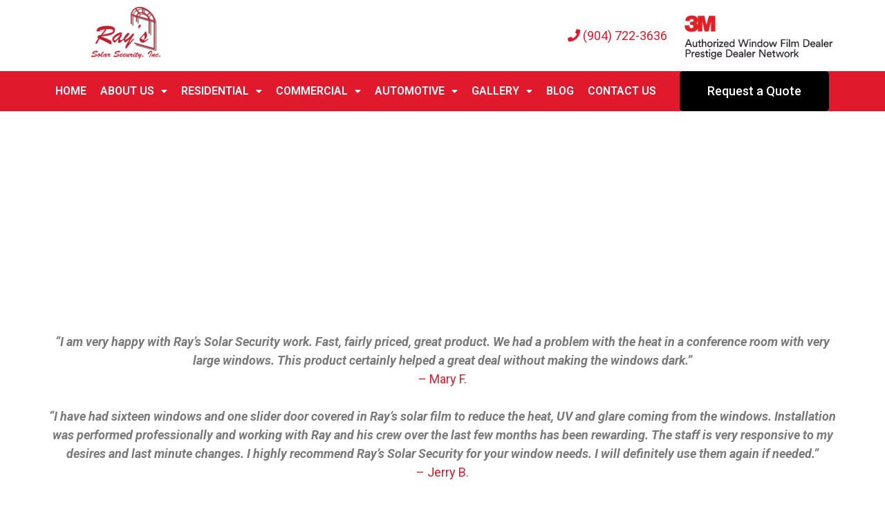

--- FILE ---
content_type: text/html; charset=UTF-8
request_url: https://rayssolarsecurity.com/testimonials/
body_size: 17863
content:
<!DOCTYPE html>
<html lang="en">
<head>
	<meta charset="UTF-8">
	<link rel="profile" href="https://gmpg.org/xfn/11">
	<meta name='robots' content='index, follow, max-image-preview:large, max-snippet:-1, max-video-preview:-1' />

            <script data-no-defer="1" data-ezscrex="false" data-cfasync="false" data-pagespeed-no-defer>
                ctPublicFunctions = {"_ajax_nonce":"1c5b6314e1","_rest_nonce":"8f93685fa7","_ajax_url":"\/wp-admin\/admin-ajax.php","_rest_url":"https:\/\/rayssolarsecurity.com\/wp-json\/","data__cookies_type":"native","data__ajax_type":"rest","text__wait_for_decoding":"Decoding the contact data, let us a few seconds to finish. Anti-Spam by CleanTalk.","cookiePrefix":""}
            </script>
        
            
        
	<!-- This site is optimized with the Yoast SEO plugin v16.2 - https://yoast.com/wordpress/plugins/seo/ -->
	<title>Testimonials - Ray&rsquo;s Solar Security 3M Window Tinting</title><link rel="stylesheet" href="https://fonts.googleapis.com/css?family=Roboto%3A100%2C100italic%2C300%2C300italic%2Cregular%2Citalic%2C500%2C500italic%2C700%2C700italic%2C900%2C900italic%7CRoboto%3A100%2C100italic%2C200%2C200italic%2C300%2C300italic%2C400%2C400italic%2C500%2C500italic%2C600%2C600italic%2C700%2C700italic%2C800%2C800italic%2C900%2C900italic%7CRoboto%20Slab%3A100%2C100italic%2C200%2C200italic%2C300%2C300italic%2C400%2C400italic%2C500%2C500italic%2C600%2C600italic%2C700%2C700italic%2C800%2C800italic%2C900%2C900italic&#038;display=swap" /><link rel="stylesheet" href="https://rayssolarsecurity.com/wp-content/cache/min/1/bdb5fefc1ceb14ebd9d60ba1028f2dc0.css" media="all" data-minify="1" />
	<meta name="description" content="Testimonials" />
	<link rel="canonical" href="https://rayssolarsecurity.com/testimonials/" />
	<meta property="og:locale" content="en_US" />
	<meta property="og:type" content="article" />
	<meta property="og:title" content="Testimonials - Ray&rsquo;s Solar Security 3M Window Tinting" />
	<meta property="og:description" content="Testimonials" />
	<meta property="og:url" content="https://rayssolarsecurity.com/testimonials/" />
	<meta property="og:site_name" content="Ray&rsquo;s Solar Security 3M Window Tinting" />
	<meta property="article:publisher" content="https://www.facebook.com/Rays3MTinting/" />
	<meta property="article:modified_time" content="2021-05-11T02:42:04+00:00" />
	<meta property="og:image" content="https://rayssolarsecurity.com/wp-content/uploads/2021/01/rays-logo.png" />
	<meta property="og:image:width" content="505" />
	<meta property="og:image:height" content="376" />
	<meta name="twitter:card" content="summary_large_image" />
	<meta name="twitter:site" content="@RaysSolarSecr" />
	<meta name="twitter:label1" content="Est. reading time">
	<meta name="twitter:data1" content="3 minutes">
	<script type="application/ld+json" class="yoast-schema-graph">{"@context":"https://schema.org","@graph":[{"@type":"WebSite","@id":"https://rayssolarsecurity.com/#website","url":"https://rayssolarsecurity.com/","name":"Ray&rsquo;s Solar Security 3M Window Tinting","description":"","potentialAction":[{"@type":"SearchAction","target":"https://rayssolarsecurity.com/?s={search_term_string}","query-input":"required name=search_term_string"}],"inLanguage":"en"},{"@type":"WebPage","@id":"https://rayssolarsecurity.com/testimonials/#webpage","url":"https://rayssolarsecurity.com/testimonials/","name":"Testimonials - Ray&rsquo;s Solar Security 3M Window Tinting","isPartOf":{"@id":"https://rayssolarsecurity.com/#website"},"datePublished":"2020-12-22T21:14:58+00:00","dateModified":"2021-05-11T02:42:04+00:00","description":"Testimonials","breadcrumb":{"@id":"https://rayssolarsecurity.com/testimonials/#breadcrumb"},"inLanguage":"en","potentialAction":[{"@type":"ReadAction","target":["https://rayssolarsecurity.com/testimonials/"]}]},{"@type":"BreadcrumbList","@id":"https://rayssolarsecurity.com/testimonials/#breadcrumb","itemListElement":[{"@type":"ListItem","position":1,"item":{"@type":"WebPage","@id":"https://rayssolarsecurity.com/","url":"https://rayssolarsecurity.com/","name":"Home"}},{"@type":"ListItem","position":2,"item":{"@id":"https://rayssolarsecurity.com/testimonials/#webpage"}}]}]}</script>
	<!-- / Yoast SEO plugin. -->


<link rel='dns-prefetch' href='//fonts.googleapis.com' />
<link rel='dns-prefetch' href='//fonts.gstatic.com' />
<link href='https://fonts.gstatic.com' crossorigin rel='preconnect' />
<link rel="alternate" type="application/rss+xml" title="Ray&rsquo;s Solar Security 3M Window Tinting &raquo; Feed" href="https://rayssolarsecurity.com/feed/" />
<link rel="alternate" type="application/rss+xml" title="Ray&rsquo;s Solar Security 3M Window Tinting &raquo; Comments Feed" href="https://rayssolarsecurity.com/comments/feed/" />
<style>
img.wp-smiley,
img.emoji {
	display: inline !important;
	border: none !important;
	box-shadow: none !important;
	height: 1em !important;
	width: 1em !important;
	margin: 0 .07em !important;
	vertical-align: -0.1em !important;
	background: none !important;
	padding: 0 !important;
}
</style>
	









<style id='elementor-frontend-inline-css'>
@font-face{font-family:eicons;src:url(https://rayssolarsecurity.com/wp-content/plugins/elementor/assets/lib/eicons/fonts/eicons.eot?5.10.0);src:url(https://rayssolarsecurity.com/wp-content/plugins/elementor/assets/lib/eicons/fonts/eicons.eot?5.10.0#iefix) format("embedded-opentype"),url(https://rayssolarsecurity.com/wp-content/plugins/elementor/assets/lib/eicons/fonts/eicons.woff2?5.10.0) format("woff2"),url(https://rayssolarsecurity.com/wp-content/plugins/elementor/assets/lib/eicons/fonts/eicons.woff?5.10.0) format("woff"),url(https://rayssolarsecurity.com/wp-content/plugins/elementor/assets/lib/eicons/fonts/eicons.ttf?5.10.0) format("truetype"),url(https://rayssolarsecurity.com/wp-content/plugins/elementor/assets/lib/eicons/fonts/eicons.svg?5.10.0#eicon) format("svg");font-weight:400;font-style:normal}
</style>









<style id='generate-style-inline-css'>
body{background-color:#ffffff;color:#222222;}a{color:#1e73be;}a:hover, a:focus, a:active{color:#000000;}.wp-block-group__inner-container{max-width:1200px;margin-left:auto;margin-right:auto;}body, button, input, select, textarea{font-family:"Roboto", sans-serif;font-size:18px;}body{line-height:1.5;}.entry-content > [class*="wp-block-"]:not(:last-child){margin-bottom:1.5em;}.main-navigation .main-nav ul ul li a{font-size:14px;}.sidebar .widget, .footer-widgets .widget{font-size:17px;}h1{font-family:"Roboto", sans-serif;}h2{font-family:"Roboto", sans-serif;}h3{font-family:"Roboto", sans-serif;font-weight:bold;}@media (max-width:768px){h1{font-size:31px;}h2{font-size:27px;}h3{font-size:24px;}h4{font-size:22px;}h5{font-size:19px;}}.top-bar{background-color:#636363;color:#ffffff;}.top-bar a{color:#ffffff;}.top-bar a:hover{color:#303030;}.site-header{background-color:#ffffff;}.main-title a,.main-title a:hover{color:#222222;}.site-description{color:#757575;}.mobile-menu-control-wrapper .menu-toggle,.mobile-menu-control-wrapper .menu-toggle:hover,.mobile-menu-control-wrapper .menu-toggle:focus,.has-inline-mobile-toggle #site-navigation.toggled{background-color:rgba(0, 0, 0, 0.02);}.main-navigation,.main-navigation ul ul{background-color:#ffffff;}.main-navigation .main-nav ul li a,.menu-toggle, .main-navigation .menu-bar-items{color:#515151;}.main-navigation .main-nav ul li:hover > a,.main-navigation .main-nav ul li:focus > a, .main-navigation .main-nav ul li.sfHover > a, .main-navigation .menu-bar-item:hover > a, .main-navigation .menu-bar-item.sfHover > a{color:#7a8896;background-color:#ffffff;}button.menu-toggle:hover,button.menu-toggle:focus{color:#515151;}.main-navigation .main-nav ul li[class*="current-menu-"] > a{color:#7a8896;background-color:#ffffff;}.main-navigation .main-nav ul li[class*="current-menu-"] > a:hover,.main-navigation .main-nav ul li[class*="current-menu-"].sfHover > a{color:#7a8896;background-color:#ffffff;}.navigation-search input[type="search"],.navigation-search input[type="search"]:active, .navigation-search input[type="search"]:focus, .main-navigation .main-nav ul li.search-item.active > a, .main-navigation .menu-bar-items .search-item.active > a{color:#7a8896;background-color:#ffffff;}.main-navigation ul ul{background-color:#eaeaea;}.main-navigation .main-nav ul ul li a{color:#515151;}.main-navigation .main-nav ul ul li:hover > a,.main-navigation .main-nav ul ul li:focus > a,.main-navigation .main-nav ul ul li.sfHover > a{color:#7a8896;background-color:#eaeaea;}.main-navigation .main-nav ul ul li[class*="current-menu-"] > a{color:#7a8896;background-color:#eaeaea;}.main-navigation .main-nav ul ul li[class*="current-menu-"] > a:hover,.main-navigation .main-nav ul ul li[class*="current-menu-"].sfHover > a{color:#7a8896;background-color:#eaeaea;}.separate-containers .inside-article, .separate-containers .comments-area, .separate-containers .page-header, .one-container .container, .separate-containers .paging-navigation, .inside-page-header{background-color:#ffffff;}.entry-title a{color:#222222;}.entry-title a:hover{color:#55555e;}.entry-meta{color:#595959;}.sidebar .widget{background-color:#ffffff;}.footer-widgets{background-color:#ffffff;}.footer-widgets .widget-title{color:#000000;}.site-info{color:#ffffff;background-color:#55555e;}.site-info a{color:#ffffff;}.site-info a:hover{color:#d3d3d3;}.footer-bar .widget_nav_menu .current-menu-item a{color:#d3d3d3;}input[type="text"],input[type="email"],input[type="url"],input[type="password"],input[type="search"],input[type="tel"],input[type="number"],textarea,select{color:#666666;background-color:#fafafa;border-color:#cccccc;}input[type="text"]:focus,input[type="email"]:focus,input[type="url"]:focus,input[type="password"]:focus,input[type="search"]:focus,input[type="tel"]:focus,input[type="number"]:focus,textarea:focus,select:focus{color:#666666;background-color:#ffffff;border-color:#bfbfbf;}button,html input[type="button"],input[type="reset"],input[type="submit"],a.button,a.wp-block-button__link:not(.has-background){color:#ffffff;background-color:#55555e;}button:hover,html input[type="button"]:hover,input[type="reset"]:hover,input[type="submit"]:hover,a.button:hover,button:focus,html input[type="button"]:focus,input[type="reset"]:focus,input[type="submit"]:focus,a.button:focus,a.wp-block-button__link:not(.has-background):active,a.wp-block-button__link:not(.has-background):focus,a.wp-block-button__link:not(.has-background):hover{color:#ffffff;background-color:#3f4047;}a.generate-back-to-top{background-color:rgba( 0,0,0,0.4 );color:#ffffff;}a.generate-back-to-top:hover,a.generate-back-to-top:focus{background-color:rgba( 0,0,0,0.6 );color:#ffffff;}@media (max-width:768px){.main-navigation .menu-bar-item:hover > a, .main-navigation .menu-bar-item.sfHover > a{background:none;color:#515151;}}.nav-below-header .main-navigation .inside-navigation.grid-container, .nav-above-header .main-navigation .inside-navigation.grid-container{padding:0px 20px 0px 20px;}.separate-containers .paging-navigation{padding-top:20px;padding-bottom:20px;}.entry-content .alignwide, body:not(.no-sidebar) .entry-content .alignfull{margin-left:-40px;width:calc(100% + 80px);max-width:calc(100% + 80px);}.rtl .menu-item-has-children .dropdown-menu-toggle{padding-left:20px;}.rtl .main-navigation .main-nav ul li.menu-item-has-children > a{padding-right:20px;}@media (max-width:768px){.separate-containers .inside-article, .separate-containers .comments-area, .separate-containers .page-header, .separate-containers .paging-navigation, .one-container .site-content, .inside-page-header, .wp-block-group__inner-container{padding:30px;}.inside-top-bar{padding-right:30px;padding-left:30px;}.inside-header{padding-right:30px;padding-left:30px;}.widget-area .widget{padding-top:30px;padding-right:30px;padding-bottom:30px;padding-left:30px;}.footer-widgets-container{padding-top:30px;padding-right:30px;padding-bottom:30px;padding-left:30px;}.inside-site-info{padding-right:30px;padding-left:30px;}.entry-content .alignwide, body:not(.no-sidebar) .entry-content .alignfull{margin-left:-30px;width:calc(100% + 60px);max-width:calc(100% + 60px);}.one-container .site-main .paging-navigation{margin-bottom:20px;}}/* End cached CSS */.is-right-sidebar{width:30%;}.is-left-sidebar{width:30%;}.site-content .content-area{width:70%;}@media (max-width:768px){.main-navigation .menu-toggle,.sidebar-nav-mobile:not(#sticky-placeholder){display:block;}.main-navigation ul,.gen-sidebar-nav,.main-navigation:not(.slideout-navigation):not(.toggled) .main-nav > ul,.has-inline-mobile-toggle #site-navigation .inside-navigation > *:not(.navigation-search):not(.main-nav){display:none;}.nav-align-right .inside-navigation,.nav-align-center .inside-navigation{justify-content:space-between;}.has-inline-mobile-toggle .mobile-menu-control-wrapper{display:flex;flex-wrap:wrap;}.has-inline-mobile-toggle .inside-header{flex-direction:row;text-align:left;flex-wrap:wrap;}.has-inline-mobile-toggle .header-widget,.has-inline-mobile-toggle #site-navigation{flex-basis:100%;}.nav-float-left .has-inline-mobile-toggle #site-navigation{order:10;}}
.elementor-template-full-width .site-content{display:block;}
</style>





<style type="text/css">.n2-ss-spinner-simple-white-container {
    position: absolute;
    top: 50%;
    left: 50%;
    margin: -20px;
    background: #fff;
    width: 20px;
    height: 20px;
    padding: 10px;
    border-radius: 50%;
    z-index: 1000;
}

.n2-ss-spinner-simple-white {
  outline: 1px solid RGBA(0,0,0,0);
  width:100%;
  height: 100%;
}

.n2-ss-spinner-simple-white:before {
    position: absolute;
    top: 50%;
    left: 50%;
    width: 20px;
    height: 20px;
    margin-top: -11px;
    margin-left: -11px;
}

.n2-ss-spinner-simple-white:not(:required):before {
    content: '';
    border-radius: 50%;
    border-top: 2px solid #333;
    border-right: 2px solid transparent;
    animation: n2SimpleWhite .6s linear infinite;
}
@keyframes n2SimpleWhite {
    to {transform: rotate(360deg);}
}</style>
<script src='https://rayssolarsecurity.com/wp-includes/js/jquery/jquery.min.js?ver=3.5.1' id='jquery-core-js' defer></script>


<script data-rocketlazyloadscript='https://rayssolarsecurity.com/wp-content/plugins/elementor/assets/lib/font-awesome/js/v4-shims.min.js?ver=4.6.6'  id='font-awesome-4-shim-js'></script>
<link rel="https://api.w.org/" href="https://rayssolarsecurity.com/wp-json/" /><link rel="alternate" type="application/json" href="https://rayssolarsecurity.com/wp-json/wp/v2/pages/2455" /><link rel="EditURI" type="application/rsd+xml" title="RSD" href="https://rayssolarsecurity.com/xmlrpc.php?rsd" />
<link rel="wlwmanifest" type="application/wlwmanifest+xml" href="https://rayssolarsecurity.com/wp-includes/wlwmanifest.xml" /> 
<meta name="generator" content="WordPress 5.7.14" />
<link rel='shortlink' href='https://rayssolarsecurity.com/?p=2455' />
<link rel="alternate" type="application/json+oembed" href="https://rayssolarsecurity.com/wp-json/oembed/1.0/embed?url=https%3A%2F%2Frayssolarsecurity.com%2Ftestimonials%2F" />
<link rel="alternate" type="text/xml+oembed" href="https://rayssolarsecurity.com/wp-json/oembed/1.0/embed?url=https%3A%2F%2Frayssolarsecurity.com%2Ftestimonials%2F&#038;format=xml" />

		<!-- GA Google Analytics @ https://m0n.co/ga -->
		<script data-rocketlazyloadscript='[data-uri]' ></script>

	<!-- Google Tag Manager -->
<script data-rocketlazyloadscript='[data-uri]' ></script>
<!-- End Google Tag Manager -->
<link rel="preload" as="font" href="https://rayssolarsecurity.com/wp-content/plugins/elementor/assets/lib/font-awesome/webfonts/fa-solid-900.woff2" crossorigin>
<link rel="preload" as="font" href="https://rayssolarsecurity.com/wp-content/plugins/elementor/assets/lib/font-awesome/webfonts/fa-brands-400.woff2" crossorigin><meta name="viewport" content="width=device-width, initial-scale=1"><link rel="icon" href="https://rayssolarsecurity.com/wp-content/uploads/2021/01/cropped-rays-logo-favicon-150x150.png" sizes="32x32" />
<link rel="icon" href="https://rayssolarsecurity.com/wp-content/uploads/2021/01/cropped-rays-logo-favicon-300x300.png" sizes="192x192" />
<link rel="apple-touch-icon" href="https://rayssolarsecurity.com/wp-content/uploads/2021/01/cropped-rays-logo-favicon-300x300.png" />
<meta name="msapplication-TileImage" content="https://rayssolarsecurity.com/wp-content/uploads/2021/01/cropped-rays-logo-favicon-300x300.png" />
		<style id="wp-custom-css">
			a,h1,h2,h3{color:#E0192C}h1,h2,h3{margin-top:20px;margin-bottom:20px}h1,h2{font-size:30px}h3{font-size:25px}.alignnone,.aligncenter{margin-bottom:0;margin-top:0}.hytPlayerWrap{display:inline-block;position:relative}.hytPlayerWrap.ended::after,.hytPlayerWrap.paused::after{content:"";position:absolute;left:0;right:0;cursor:pointer;background-color:#000;background-repeat:no-repeat;background-position:center}.hytPlayerWrap.ended::after{top:0;bottom:0;background-size:64px 64px;background-image:url([data-uri])}.hytPlayerWrap.paused::after{top:70px;bottom:50px;background-size:40px 40px;background-image:url([data-uri])}.responsive-container{position:relative;overflow:hidden;width:100%;padding-top:56.25%}.responsive-iframe{position:absolute;top:0;left:0;bottom:0;right:0;width:100%;height:100%}li{font-size:18px!important}		</style>
		<noscript><style id="rocket-lazyload-nojs-css">.rll-youtube-player, [data-lazy-src]{display:none !important;}</style></noscript>
<script data-rocketlazyloadscript='https://rayssolarsecurity.com/wp-content/plugins/smart-slider-3/Public/SmartSlider3/Application/Frontend/Assets/dist/smartslider-frontend.min.js?ver=821e0c40' ></script>


</head>

<body class="page-template page-template-elementor_header_footer page page-id-2455 wp-embed-responsive ehf-header ehf-footer ehf-template-generatepress ehf-stylesheet-generatepress right-sidebar nav-float-right separate-containers header-aligned-left dropdown-hover elementor-default elementor-template-full-width elementor-kit-1439 elementor-page elementor-page-2455" itemtype="https://schema.org/WebPage" itemscope>
	<!-- Google Tag Manager (noscript) -->
<noscript><iframe src="https://www.googletagmanager.com/ns.html?id=GTM-KNCQKLLL"
height="0" width="0" style="display:none;visibility:hidden"></iframe></noscript>
<!-- End Google Tag Manager (noscript) --><a class="screen-reader-text skip-link" href="#content" title="Skip to content">Skip to content</a>		<header id="masthead" itemscope="itemscope" itemtype="https://schema.org/WPHeader">
			<p class="main-title bhf-hidden" itemprop="headline"><a href="https://rayssolarsecurity.com" title="Ray&rsquo;s Solar Security 3M Window Tinting" rel="home">Ray&rsquo;s Solar Security 3M Window Tinting</a></p>
					<div data-elementor-type="wp-post" data-elementor-id="3977" class="elementor elementor-3977" data-elementor-settings="[]">
						<div class="elementor-inner">
							<div class="elementor-section-wrap">
							<section class="elementor-section elementor-top-section elementor-element elementor-element-c6c909a elementor-section-boxed elementor-section-height-default elementor-section-height-default" data-id="c6c909a" data-element_type="section">
						<div class="elementor-container elementor-column-gap-no">
							<div class="elementor-row">
					<div class="elementor-column elementor-col-33 elementor-top-column elementor-element elementor-element-5456b0c" data-id="5456b0c" data-element_type="column">
			<div class="elementor-column-wrap elementor-element-populated">
							<div class="elementor-widget-wrap">
						<div class="elementor-element elementor-element-48b62bb elementor-widget elementor-widget-image" data-id="48b62bb" data-element_type="widget" data-widget_type="image.default">
				<div class="elementor-widget-container">
								<div class="elementor-image">
													<a href="/">
							<img width="100" height="75" src="data:image/svg+xml,%3Csvg%20xmlns='http://www.w3.org/2000/svg'%20viewBox='0%200%20100%2075'%3E%3C/svg%3E" class="attachment-full size-full" alt="" data-lazy-src="https://rayssolarsecurity.com/wp-content/uploads/2020/12/rays-logo-e1609335915249.png" /><noscript><img width="100" height="75" src="https://rayssolarsecurity.com/wp-content/uploads/2020/12/rays-logo-e1609335915249.png" class="attachment-full size-full" alt="" /></noscript>								</a>
														</div>
						</div>
				</div>
						</div>
					</div>
		</div>
				<div class="elementor-column elementor-col-33 elementor-top-column elementor-element elementor-element-2546da7" data-id="2546da7" data-element_type="column">
			<div class="elementor-column-wrap elementor-element-populated">
							<div class="elementor-widget-wrap">
						<div class="elementor-element elementor-element-e5e7451 elementor-widget elementor-widget-text-editor" data-id="e5e7451" data-element_type="widget" data-widget_type="text-editor.default">
				<div class="elementor-widget-container">
								<div class="elementor-text-editor elementor-clearfix">
					<i class="fa fa-phone" style="color: #E0192C;"></i> <a href="tel:1-904-722-3636" target="_blank" rel="noopener">(904) 722-3636</a>					</div>
						</div>
				</div>
						</div>
					</div>
		</div>
				<div class="elementor-column elementor-col-33 elementor-top-column elementor-element elementor-element-e996585" data-id="e996585" data-element_type="column">
			<div class="elementor-column-wrap elementor-element-populated">
							<div class="elementor-widget-wrap">
						<div class="elementor-element elementor-element-8348251 elementor-widget elementor-widget-image" data-id="8348251" data-element_type="widget" data-widget_type="image.default">
				<div class="elementor-widget-container">
								<div class="elementor-image">
												<img width="300" height="112" src="data:image/svg+xml,%3Csvg%20xmlns='http://www.w3.org/2000/svg'%20viewBox='0%200%20300%20112'%3E%3C/svg%3E" class="attachment-full size-full" alt="" data-lazy-src="https://rayssolarsecurity.com/wp-content/uploads/2020/12/3m-authorized-dealer-prestige-logo-black-text2.png" /><noscript><img width="300" height="112" src="https://rayssolarsecurity.com/wp-content/uploads/2020/12/3m-authorized-dealer-prestige-logo-black-text2.png" class="attachment-full size-full" alt="" /></noscript>														</div>
						</div>
				</div>
						</div>
					</div>
		</div>
								</div>
					</div>
		</section>
				<section class="elementor-section elementor-top-section elementor-element elementor-element-99ca6fb elementor-section-boxed elementor-section-height-default elementor-section-height-default" data-id="99ca6fb" data-element_type="section" data-settings="{&quot;background_background&quot;:&quot;classic&quot;}">
						<div class="elementor-container elementor-column-gap-default">
							<div class="elementor-row">
					<div class="elementor-column elementor-col-50 elementor-top-column elementor-element elementor-element-6d3d606" data-id="6d3d606" data-element_type="column" data-settings="{&quot;background_background&quot;:&quot;classic&quot;}">
			<div class="elementor-column-wrap elementor-element-populated">
							<div class="elementor-widget-wrap">
						<div class="elementor-element elementor-element-bb61be9 hfe-submenu-icon-classic hfe-nav-menu__align-left hfe-submenu-animation-none hfe-link-redirect-child hfe-nav-menu__breakpoint-tablet elementor-widget elementor-widget-navigation-menu" data-id="bb61be9" data-element_type="widget" data-widget_type="navigation-menu.default">
				<div class="elementor-widget-container">
						<div class="hfe-nav-menu hfe-layout-horizontal hfe-nav-menu-layout horizontal hfe-pointer__none" data-layout="horizontal">
				<div class="hfe-nav-menu__toggle elementor-clickable">
					<div class="hfe-nav-menu-icon">
						<i aria-hidden="true" tabindex="0" class="fas fa-bars"></i>					</div>
				</div>
				<nav class="hfe-nav-menu__layout-horizontal hfe-nav-menu__submenu-classic" data-toggle-icon="&lt;i aria-hidden=&quot;true&quot; tabindex=&quot;0&quot; class=&quot;fas fa-bars&quot;&gt;&lt;/i&gt;" data-close-icon="&lt;i aria-hidden=&quot;true&quot; tabindex=&quot;0&quot; class=&quot;far fa-window-close&quot;&gt;&lt;/i&gt;" data-full-width="yes"><ul id="menu-1-bb61be9" class="hfe-nav-menu"><li id="menu-item-871" class="menu-item menu-item-type-post_type menu-item-object-page menu-item-home parent hfe-creative-menu"><a href="https://rayssolarsecurity.com/" class = "hfe-menu-item">HOME</a></li>
<li id="menu-item-872" class="menu-item menu-item-type-post_type menu-item-object-page current-menu-ancestor current-menu-parent current_page_parent current_page_ancestor menu-item-has-children parent hfe-has-submenu hfe-creative-menu"><div class="hfe-has-submenu-container"><a href="https://rayssolarsecurity.com/about-us/" class = "hfe-menu-item">ABOUT US<span class='hfe-menu-toggle sub-arrow hfe-menu-child-0'><i class='fa'></i></span></a></div>
<ul class="sub-menu">
	<li id="menu-item-3792" class="menu-item menu-item-type-post_type menu-item-object-page hfe-creative-menu"><a href="https://rayssolarsecurity.com/3m-window-films/" class = "hfe-sub-menu-item">3M™ Window Films</a></li>
	<li id="menu-item-3825" class="menu-item menu-item-type-post_type menu-item-object-page current-menu-item page_item page-item-2455 current_page_item hfe-creative-menu"><a href="https://rayssolarsecurity.com/testimonials/" class = "hfe-sub-menu-item hfe-sub-menu-item-active">Testimonials</a></li>
	<li id="menu-item-878" class="menu-item menu-item-type-post_type menu-item-object-page hfe-creative-menu"><a href="https://rayssolarsecurity.com/contact-us/" class = "hfe-sub-menu-item">Contact Us</a></li>
</ul>
</li>
<li id="menu-item-873" class="menu-item menu-item-type-post_type menu-item-object-page menu-item-has-children parent hfe-has-submenu hfe-creative-menu"><div class="hfe-has-submenu-container"><a href="https://rayssolarsecurity.com/residential-window-tinting/" class = "hfe-menu-item">RESIDENTIAL<span class='hfe-menu-toggle sub-arrow hfe-menu-child-0'><i class='fa'></i></span></a></div>
<ul class="sub-menu">
	<li id="menu-item-881" class="menu-item menu-item-type-post_type menu-item-object-page hfe-creative-menu"><a href="https://rayssolarsecurity.com/residential-sun-control-window-films/" class = "hfe-sub-menu-item">Sun Control</a></li>
	<li id="menu-item-882" class="menu-item menu-item-type-post_type menu-item-object-page hfe-creative-menu"><a href="https://rayssolarsecurity.com/residential-safety-security-window-films/" class = "hfe-sub-menu-item">Safety &#038; Security</a></li>
	<li id="menu-item-938" class="menu-item menu-item-type-post_type menu-item-object-page hfe-creative-menu"><a href="https://rayssolarsecurity.com/residential-decorative/" class = "hfe-sub-menu-item">Decorative</a></li>
</ul>
</li>
<li id="menu-item-874" class="menu-item menu-item-type-post_type menu-item-object-page menu-item-has-children parent hfe-has-submenu hfe-creative-menu"><div class="hfe-has-submenu-container"><a href="https://rayssolarsecurity.com/commercial-window-films/" class = "hfe-menu-item">COMMERCIAL<span class='hfe-menu-toggle sub-arrow hfe-menu-child-0'><i class='fa'></i></span></a></div>
<ul class="sub-menu">
	<li id="menu-item-885" class="menu-item menu-item-type-post_type menu-item-object-page hfe-creative-menu"><a href="https://rayssolarsecurity.com/commercial-sun-control-window-films/" class = "hfe-sub-menu-item">Sun Control</a></li>
	<li id="menu-item-884" class="menu-item menu-item-type-post_type menu-item-object-page hfe-creative-menu"><a href="https://rayssolarsecurity.com/commercial-safety-security-window-films/" class = "hfe-sub-menu-item">Safety &#038; Security</a></li>
	<li id="menu-item-883" class="menu-item menu-item-type-post_type menu-item-object-page hfe-creative-menu"><a href="https://rayssolarsecurity.com/commercial-fasara-decorative-window-films/" class = "hfe-sub-menu-item">Decorative</a></li>
</ul>
</li>
<li id="menu-item-875" class="menu-item menu-item-type-post_type menu-item-object-page menu-item-has-children parent hfe-has-submenu hfe-creative-menu"><div class="hfe-has-submenu-container"><a href="https://rayssolarsecurity.com/automotive-window-films/" class = "hfe-menu-item">AUTOMOTIVE<span class='hfe-menu-toggle sub-arrow hfe-menu-child-0'><i class='fa'></i></span></a></div>
<ul class="sub-menu">
	<li id="menu-item-888" class="menu-item menu-item-type-post_type menu-item-object-page hfe-creative-menu"><a href="https://rayssolarsecurity.com/automotive-window-films-for-sun-control/" class = "hfe-sub-menu-item">Sun Control</a></li>
	<li id="menu-item-887" class="menu-item menu-item-type-post_type menu-item-object-page hfe-creative-menu"><a href="https://rayssolarsecurity.com/automotive-paint-protection-films/" class = "hfe-sub-menu-item">Paint Protection</a></li>
</ul>
</li>
<li id="menu-item-876" class="menu-item menu-item-type-post_type menu-item-object-page menu-item-has-children parent hfe-has-submenu hfe-creative-menu"><div class="hfe-has-submenu-container"><a href="https://rayssolarsecurity.com/photo-gallery/" class = "hfe-menu-item">GALLERY<span class='hfe-menu-toggle sub-arrow hfe-menu-child-0'><i class='fa'></i></span></a></div>
<ul class="sub-menu">
	<li id="menu-item-891" class="menu-item menu-item-type-post_type menu-item-object-page hfe-creative-menu"><a href="https://rayssolarsecurity.com/residential-gallery/" class = "hfe-sub-menu-item">Residential</a></li>
	<li id="menu-item-889" class="menu-item menu-item-type-post_type menu-item-object-page hfe-creative-menu"><a href="https://rayssolarsecurity.com/commercial-gallery/" class = "hfe-sub-menu-item">Commercial</a></li>
	<li id="menu-item-890" class="menu-item menu-item-type-post_type menu-item-object-page hfe-creative-menu"><a href="https://rayssolarsecurity.com/automotive-gallery/" class = "hfe-sub-menu-item">Automotive</a></li>
</ul>
</li>
<li id="menu-item-877" class="menu-item menu-item-type-post_type menu-item-object-page parent hfe-creative-menu"><a href="https://rayssolarsecurity.com/blog/" class = "hfe-menu-item">BLOG</a></li>
<li id="menu-item-1072" class="menu-item menu-item-type-post_type menu-item-object-page parent hfe-creative-menu"><a href="https://rayssolarsecurity.com/contact-us/" class = "hfe-menu-item">CONTACT US</a></li>
</ul></nav>              
			</div>
					</div>
				</div>
						</div>
					</div>
		</div>
				<div class="elementor-column elementor-col-50 elementor-top-column elementor-element elementor-element-b83d02d" data-id="b83d02d" data-element_type="column">
			<div class="elementor-column-wrap elementor-element-populated">
							<div class="elementor-widget-wrap">
						<div class="elementor-element elementor-element-b8ff917 elementor-align-center elementor-mobile-align-center elementor-widget elementor-widget-button" data-id="b8ff917" data-element_type="widget" data-widget_type="button.default">
				<div class="elementor-widget-container">
					<div class="elementor-button-wrapper">
			<a href="/request-a-quote/" class="elementor-button-link elementor-button elementor-size-lg" role="button">
						<span class="elementor-button-content-wrapper">
						<span class="elementor-button-text">Request a Quote</span>
		</span>
					</a>
		</div>
				</div>
				</div>
						</div>
					</div>
		</div>
								</div>
					</div>
		</section>
						</div>
						</div>
					</div>
				</header>

	
	<div id="page" class="site grid-container container hfeed">
				<div id="content" class="site-content">
					<div data-elementor-type="wp-page" data-elementor-id="2455" class="elementor elementor-2455" data-elementor-settings="[]">
						<div class="elementor-inner">
							<div class="elementor-section-wrap">
							<section class="elementor-section elementor-top-section elementor-element elementor-element-445c9bf elementor-hidden-desktop elementor-hidden-tablet elementor-hidden-phone elementor-section-boxed elementor-section-height-default elementor-section-height-default" data-id="445c9bf" data-element_type="section" data-settings="{&quot;background_background&quot;:&quot;classic&quot;}">
						<div class="elementor-container elementor-column-gap-no">
							<div class="elementor-row">
					<div class="elementor-column elementor-col-100 elementor-top-column elementor-element elementor-element-da6529e" data-id="da6529e" data-element_type="column">
			<div class="elementor-column-wrap elementor-element-populated">
							<div class="elementor-widget-wrap">
						<div class="elementor-element elementor-element-79b40bc elementor-widget elementor-widget-text-editor" data-id="79b40bc" data-element_type="widget" data-widget_type="text-editor.default">
				<div class="elementor-widget-container">
								<div class="elementor-text-editor elementor-clearfix">
					<h1>Testimonials</h1>					</div>
						</div>
				</div>
						</div>
					</div>
		</div>
								</div>
					</div>
		</section>
				<section class="elementor-section elementor-top-section elementor-element elementor-element-4c1c38d elementor-section-full_width elementor-section-height-default elementor-section-height-default" data-id="4c1c38d" data-element_type="section">
						<div class="elementor-container elementor-column-gap-no">
							<div class="elementor-row">
					<div class="elementor-column elementor-col-100 elementor-top-column elementor-element elementor-element-2e93ae2" data-id="2e93ae2" data-element_type="column">
			<div class="elementor-column-wrap elementor-element-populated">
							<div class="elementor-widget-wrap">
						<div class="elementor-element elementor-element-038be0c elementor-widget elementor-widget-text-editor" data-id="038be0c" data-element_type="widget" data-widget_type="text-editor.default">
				<div class="elementor-widget-container">
								<div class="elementor-text-editor elementor-clearfix">
					<div class="n2-section-smartslider fitvidsignore  n2_clear" role="region" aria-label="Slider"><style>div#n2-ss-20{width:2000px;}div#n2-ss-20 .n2-ss-slider-1{position:relative;}div#n2-ss-20 .n2-ss-slider-background-video-container{position:absolute;left:0;top:0;width:100%;height:100%;overflow:hidden;}div#n2-ss-20 .n2-ss-slider-2{position:relative;overflow:hidden;padding:0px 0px 0px 0px;height:500px;border:0px solid RGBA(62,62,62,1);border-radius:0px;background-clip:padding-box;background-repeat:repeat;background-position:50% 50%;background-size:cover;background-attachment:scroll;z-index:1;}div#n2-ss-20 .n2-ss-slider-3{position:relative;width:100%;height:100%;overflow:hidden;outline:1px solid rgba(0,0,0,0);z-index:10;}div#n2-ss-20 .n2-ss-slide-backgrounds,div#n2-ss-20 .n2-ss-slider-3 > .n-particles-js-canvas-el,div#n2-ss-20 .n2-ss-slider-3 > .n2-ss-divider{position:absolute;left:0;top:0;width:100%;height:100%;}div#n2-ss-20 .n2-ss-slide-backgrounds{z-index:10;}div#n2-ss-20 .n2-ss-slider-3 > .n-particles-js-canvas-el{z-index:12;}div#n2-ss-20 .n2-ss-slide-backgrounds > *{overflow:hidden;}div#n2-ss-20 .n2-ss-slide{position:absolute;top:0;left:0;width:100%;height:100%;z-index:20;display:block;-webkit-backface-visibility:hidden;}div#n2-ss-20 .n2-ss-layers-container{position:relative;width:2000px;height:500px;}div#n2-ss-20 .n2-ss-parallax-clip > .n2-ss-layers-container{position:absolute;right:0;}div#n2-ss-20 .n2-ss-slide{perspective:1500px;}div#n2-ss-20[data-ie] .n2-ss-slide{perspective:none;transform:perspective(1500px);}div#n2-ss-20 .n2-ss-slide-active{z-index:21;}div#n2-ss-20 .n-uc-11304721058a4-inner{transition:all .3s;transition-property:border,background-image,background-color,border-radius,box-shadow;border-width:0px 0px 0px 0px ;border-style:solid;border-color:RGBA(255,255,255,1);}div#n2-ss-20 .n-uc-11304721058a4-inner:HOVER{border-width:0px 0px 0px 0px ;border-style:solid;border-color:RGBA(255,255,255,1);}div#n2-ss-20 .n-uc-19d3b4f5439d8-inner{transition:all .3s;transition-property:border,background-image,background-color,border-radius,box-shadow;border-width:0px 0px 0px 0px ;border-style:solid;border-color:RGBA(255,255,255,1);}div#n2-ss-20 .n-uc-19d3b4f5439d8-inner:HOVER{border-width:0px 0px 0px 0px ;border-style:solid;border-color:RGBA(255,255,255,1);}div#n2-ss-20 .n-uc-1dfb7b2a31191-inner{transition:all .3s;transition-property:border,background-image,background-color,border-radius,box-shadow;background:RGBA(237,27,47,0.51);border-width:0px 0px 0px 0px ;border-style:solid;border-color:RGBA(255,255,255,1);}div#n2-ss-20 .n-uc-1dfb7b2a31191-inner:HOVER{border-width:0px 0px 0px 0px ;border-style:solid;border-color:RGBA(255,255,255,1);}div#n2-ss-20 .n2-font-5391b7008ca12fc6ccf63456f5253e4f-hover{font-family: 'Roboto','Arial';color: #ffffff;font-size:375%;text-shadow: 0px 5px 10px RGBA(0,0,0,1);line-height: 1.5;font-weight: normal;font-style: normal;text-decoration: none;text-align: inherit;letter-spacing: normal;word-spacing: normal;text-transform: none;font-weight: 400;}div#n2-ss-20 .n2-style-f20c151d99d31877cae787392751ca24-heading{background: RGBA(0,0,0,0);opacity:1;padding:0px 0px 0px 0px ;box-shadow: none;border-width: 0px;border-style: solid;border-color: #000000; border-color: RGBA(0,0,0,1);border-radius:0px;}</style><div id="n2-ss-20-align" class="n2-ss-align"><div class="n2-padding"><div id="n2-ss-20" data-creator="Smart Slider 3" class="n2-ss-slider n2-ow n2-has-hover n2notransition  n2-ss-load-fade " style="font-size: 1rem;" data-fontsize="16">
        <div class="n2-ss-slider-1 n2_ss__touch_element n2-ow" style="">
            <div class="n2-ss-slider-2 n2-ow" style="">
                                                <div class="n2-ss-slider-3 n2-ow" style="">

                    <div class="n2-ss-slide-backgrounds"></div><div data-first="1" data-slide-duration="0" data-id="27" data-title="Slide 1" style="" class=" n2-ss-slide n2-ss-canvas n2-ow  n2-ss-slide-27"><div class="n2-ss-slide-background n2-ow" data-mode="fill"><div data-hash="9a3418c9968572c96a1280685e4ec681" data-desktop="//rayssolarsecurity.com/wp-content/uploads/2020/12/Contact-Us-header_HR.jpg" class="n2-ss-slide-background-image" data-blur="0" data-alt="" data-title="" data-no-lazy="" style="background-image:url('//rayssolarsecurity.com/wp-content/uploads/2020/12/Contact-Us-header_HR.jpg')"></div></div><div class="n2-ss-layers-container n2-ow"><div class="n2-ss-layer n2-ow" style="padding:0px 0px 0px 0px;" data-desktopportraitpadding="0|*|0|*|0|*|0" data-sstype="slide" data-csstextalign="center" data-pm="default"><div class="n2-ss-layer n2-ow n-uc-tyYZOfVuN4Hq" style="overflow:visible;" data-csstextalign="inherit" data-has-maxwidth="0" data-desktopportraitmaxwidth="0" data-cssselfalign="center" data-desktopportraitselfalign="center" data-pm="default" data-desktopportraitverticalalign="center" data-desktopportraitpadding="20|*|20|*|20|*|20|*|px+" data-mobileportraitpadding="100|*|20|*|100|*|20|*|px+" data-desktopportraitinneralign="inherit" data-sstype="content" data-hasbackground="0" data-rotation="0" data-desktopportrait="1" data-desktoplandscape="1" data-tabletportrait="1" data-tabletlandscape="1" data-mobileportrait="1" data-mobilelandscape="1" data-adaptivefont="1" data-desktopportraitfontsize="100" data-plugin="rendered"><div class="n2-ss-section-main-content n2-ss-layer-content n2-ow n-uc-tyYZOfVuN4Hq-inner" style="padding:1.25em 1.25em 1.25em 1.25em ;" data-verticalalign="center"><div class="n2-ss-layer n2-ow n-uc-11304721058a4" style="margin:0em 0em 0em 0em ;overflow:visible;" data-frontend-fullwidth="1" data-pm="normal" data-desktopportraitmargin="0|*|0|*|0|*|0|*|px+" data-mobileportraitmargin="0|*|0|*|0|*|0|*|px+" data-desktopportraitheight="0" data-has-maxwidth="0" data-desktopportraitmaxwidth="0" data-mobileportraitmaxwidth="0" data-cssselfalign="inherit" data-desktopportraitselfalign="inherit" data-csstextalign="inherit" data-desktopportraitpadding="0|*|0|*|0|*|0|*|px+" data-tabletportraitpadding="0|*|0|*|0|*|0|*|px+" data-mobileportraitpadding="0|*|0|*|0|*|0|*|px+" data-desktopportraitgutter="0" data-tabletportraitgutter="0" data-mobileportraitgutter="0" data-desktopportraitwrapafter="0" data-mobileportraitwrapafter="1" data-mobilelandscapewrapafter="1" data-desktopportraitinneralign="inherit" data-sstype="row" data-rotation="0" data-desktopportrait="1" data-desktoplandscape="1" data-tabletportrait="1" data-tabletlandscape="1" data-mobileportrait="1" data-mobilelandscape="1" data-adaptivefont="0" data-desktopportraitfontsize="100" data-plugin="rendered"><div class="n2-ss-layer-row  n-uc-11304721058a4-inner" style="padding:0em 0em 0em 0em ;"><div class="n2-ss-layer-row-inner "><div class="n2-ss-layer n2-ow n-uc-19d3b4f5439d8" style="width: 50%;margin-right: 0px;margin-top: 0px;overflow:visible;" data-csstextalign="inherit" data-has-maxwidth="0" data-desktopportraitmaxwidth="0" data-pm="default" data-desktopportraitverticalalign="center" data-desktopportraitpadding="10|*|10|*|10|*|10|*|px+" data-desktopportraitinneralign="inherit" data-desktopportraitorder="0" data-colwidthpercent="50" data-sstype="col" data-rotation="0" data-desktopportrait="1" data-desktoplandscape="1" data-tabletportrait="1" data-tabletlandscape="1" data-mobileportrait="0" data-mobilelandscape="1" data-adaptivefont="0" data-desktopportraitfontsize="100" data-plugin="rendered"><div class="n2-ss-layer-col n2-ss-layer-content n-uc-19d3b4f5439d8-inner" style="padding:0.625em 0.625em 0.625em 0.625em ;" data-verticalalign="flex-start"></div></div><div class="n2-ss-layer n2-ow n-uc-1dfb7b2a31191" style="max-width: 750px;width: 50%;margin-right: 0px;margin-top: 0px;overflow:visible;" data-csstextalign="inherit" data-has-maxwidth="1" data-desktopportraitmaxwidth="750" data-tabletportraitmaxwidth="370" data-mobileportraitmaxwidth="0" data-pm="default" data-desktopportraitverticalalign="center" data-desktopportraitpadding="10|*|10|*|10|*|10|*|px+" data-tabletportraitpadding="10|*|10|*|10|*|10|*|px+" data-desktopportraitinneralign="inherit" data-desktopportraitorder="0" data-colwidthpercent="50" data-sstype="col" data-rotation="0" data-desktopportrait="1" data-desktoplandscape="1" data-tabletportrait="1" data-tabletlandscape="1" data-mobileportrait="1" data-mobilelandscape="1" data-adaptivefont="0" data-desktopportraitfontsize="100" data-plugin="rendered"><div class="n2-ss-layer-col n2-ss-layer-content n-uc-1dfb7b2a31191-inner" style="padding:0.625em 0.625em 0.625em 0.625em ;" data-verticalalign="flex-start"><div class="n2-ss-layer n2-ow" style="margin:0em 0em 0em 0em ;max-width: 750px;overflow:visible;" data-pm="normal" data-desktopportraitmargin="0|*|0|*|0|*|0|*|px+" data-desktopportraitheight="0" data-has-maxwidth="1" data-desktopportraitmaxwidth="750" data-tabletportraitmaxwidth="350" data-cssselfalign="right" data-desktopportraitselfalign="right" data-sstype="layer" data-rotation="0" data-desktopportrait="1" data-desktoplandscape="1" data-tabletportrait="1" data-tabletlandscape="1" data-mobileportrait="1" data-mobilelandscape="1" data-adaptivefont="0" data-desktopportraitfontsize="100" data-tabletportraitfontsize="50" data-mobileportraitfontsize="33" data-plugin="rendered"><div id="n2-ss-20item1" class="n2-font-5391b7008ca12fc6ccf63456f5253e4f-hover n2-style-f20c151d99d31877cae787392751ca24-heading   n2-ss-item-content n2-ow" style="display:block;">TESTIMONIALS</div></div><div class="n2-ss-layer n2-ow" style="margin:0em 0em 0em 0em ;max-width: 750px;overflow:visible;" data-pm="normal" data-desktopportraitmargin="0|*|0|*|0|*|0|*|px+" data-desktopportraitheight="0" data-has-maxwidth="1" data-desktopportraitmaxwidth="750" data-cssselfalign="right" data-desktopportraitselfalign="right" data-sstype="layer" data-rotation="0" data-desktopportrait="1" data-desktoplandscape="1" data-tabletportrait="1" data-tabletlandscape="1" data-mobileportrait="1" data-mobilelandscape="1" data-adaptivefont="0" data-desktopportraitfontsize="100" data-plugin="rendered"><div class=" n2-ss-img-wrapper n2-ss-img-crop n2-ss-item-content n2-ow"><img width="200" height="31" src="//rayssolarsecurity.com/wp-content/uploads/2021/03/stars-icon.png" id="n2-ss-20item2" alt="" style="display: inline-block; max-width: 100%; width: auto;height: auto;" class=" n2-ow skip-lazy" data-skip-lazy="1"></div></div></div></div></div></div></div></div></div></div></div></div>                </div>
            </div>
            
        </div>
        </div><div id="n2-ss-20-spinner" style="display: none;"><div><div class="n2-ss-spinner-simple-white-container"><div class="n2-ss-spinner-simple-white"></div></div></div></div></div></div><div class="n2_clear"></div><div id="n2-ss-20-placeholder" style="min-height:0px;position: relative;z-index:2;background-color:RGBA(0,0,0,0); background-color:RGBA(255,255,255,0);"><img style="width: 100%; max-width:2000px; display: block;opacity:0;margin:0px;" class="n2-ow skip-lazy" data-skip-lazy="1" src="[data-uri]" alt="Slider"></div></div>					</div>
						</div>
				</div>
						</div>
					</div>
		</div>
								</div>
					</div>
		</section>
				<section class="elementor-section elementor-top-section elementor-element elementor-element-d6e323e elementor-section-boxed elementor-section-height-default elementor-section-height-default" data-id="d6e323e" data-element_type="section">
						<div class="elementor-container elementor-column-gap-no">
							<div class="elementor-row">
					<div class="elementor-column elementor-col-100 elementor-top-column elementor-element elementor-element-a910df7" data-id="a910df7" data-element_type="column">
			<div class="elementor-column-wrap elementor-element-populated">
							<div class="elementor-widget-wrap">
						<div class="elementor-element elementor-element-1cf8f8c elementor-widget elementor-widget-text-editor" data-id="1cf8f8c" data-element_type="widget" data-widget_type="text-editor.default">
				<div class="elementor-widget-container">
								<div class="elementor-text-editor elementor-clearfix">
					<p style="text-align: center;"><strong><em>&#8220;I am very happy with Ray&#8217;s Solar Security work. Fast, fairly priced, great product. We had a problem with the heat in a conference room with very large windows. This product certainly helped a great deal without making the windows dark.&#8221;</em></strong><span style="color: #e0192c;"><br>&#8211; Mary F.</span></p>
<p style="text-align: center;"><em><strong>&#8220;I have had sixteen windows and one slider door covered in Ray&#8217;s solar film to reduce the heat, UV and glare coming from the windows. Installation was performed professionally and working with Ray and his crew over the last few months has been rewarding. The staff is very responsive to my desires and last minute changes. I highly recommend Ray&#8217;s Solar Security for your window needs. I will definitely use them again if needed.&#8221;</strong></em><span style="color: #e0192c;"><br>&#8211; Jerry B.</span></p>
<p style="text-align: center;"><em><strong>&#8220;Used Ray&#8217;s Solar Security for privacy tint on the front of our home. Very good pricing and very fast installation! Highly recommend Ray&#8217;s Solar Security.&#8221;</strong></em><span style="color: #e0192c;"><br>&#8211; Stephen M.</span></p>
<p style="text-align: center;"><strong><em>&#8220;Awesome job! Prompt, professional service. Highly recommend.&#8221;</em></strong><span style="color: #e0192c;"><br>&#8211; Beth A.</span></p>
<p style="text-align: center;"><strong><em>&#8220;They did a great job. Very professional and personable. On time and completed on time. Recommend highly.&#8221;</em></strong><span style="color: #e0192c;"><br>&#8211; Leonard W., St. Augustine, FL</span></p>
<p style="text-align: center;"><strong><em>&#8220;Great customer service, quality work and very reasonable prices, would hire again.&#8221;</em></strong><span style="color: #e0192c;"><br>&#8211; Kelley M., Orange Park, FL</span></p>
<p style="text-align: center;"><strong><em>&#8220;The salesperson was courteous, knowledgeable and professional. The tech arrived on time, was very clean in my home (did not leave a mess) and installed the film quickly and efficiently. Further, they were very very competitive in terms of pricing as I had 2 other tint companies vying for the job. Overall, I am very pleased.&#8221;</em></strong><span style="color: #e0192c;"><br>&#8211; Jeff C., Jacksonville, FL</span></p>
<p style="text-align: center;"><strong><em>&#8220;These were very nice people. Prompt, courteous, fast but thorough work. Excellent results.&#8221;</em></strong><span style="color: #e0192c;"><br>&#8211; Toni T., Middleburg, FL</span></p>
<p style="text-align: center;"><strong><em>&#8220;Can’t wait for the first sunny day to see the difference!! And I know my electric bill will be lower!&#8221;</em></strong><span style="color: #e0192c;"><br>&#8211; Gena B., St. Augustine, FL</span></p>
<p style="text-align: center;"><strong><em>&#8220;My home has a wall of windows that get direct afternoon sunlight and I knew something had to be done. I contacted Ray’s Solar Security, Ray came out within a couple days and explained my options. I hired hired his company to install the window film and it was installed about a week later. The installers worked quickly and professionally. I am very pleased with the result and so is my electric bill!&#8221;</em></strong><span style="color: #e0192c;"><br>&#8211; Maribeth B., St. Augustine, FL</span></p>
<p style="text-align: center;"><strong><em>&#8220;Excellent clean up afterwards. Product has warranty.&#8221;</em></strong><span style="color: #e0192c;"><br>&#8211; Jan T., Jacksonville, FL</span></p>
<p style="text-align: center;"><strong><em>&#8220;On time. Fast delivery. Quality installation.&#8221;</em></strong><span style="color: #e0192c;"><br>&#8211; Jack S., Jacksonville, FL</span></p>
<p style="text-align: center;"><strong><em>&#8220;Very professional and friendly. Cleaned up after themselves. Would recommend them.&#8221;</em></strong><span style="color: #e0192c;"><br>&#8211; Sara S., Jacksonville, FL</span></p>
<p style="text-align: center;"><strong><em>&#8220;Quality window film product are not cheap to have installed, however it was well worth the cost to help keep rooms comfortable by blocking out almost all heat from southern exposure.&#8221;</em></strong><span style="color: #e0192c;"><br>&#8211; Keith H., Orange Park, FL</span></p>
<p style="text-align: center;"><strong><em>&#8220;Wonderful Company to deal with. The Tech was on time and his work was professional and clean.&#8221;</em></strong><span style="color: #e0192c;"><br>&#8211; Thomas D. Ponte, Vedra, FL</span></p>
<p style="text-align: center;"><strong><em>&#8220;Both Ray and Rubin (the installer) were professional. The quality of the install was excellent.&#8221;</em></strong><span style="color: #e0192c;"><br>&#8211; Mark R., Jacksonville, FL</span></p>
<p style="text-align: center;"><strong><em>&#8220;I had UV tinting done on my sliding doors and kitchen windows. The installer was very nice and cleaned up very well (although it was not a very messy job to begin with). After he was finished with those windows, we talked about (and agreed to) putting the privacy tinting on my bedroom windows as well. I can now open my bedroom blinds without the neighbors being able to see through the windows! I would definitely use Ray’s again! Thanks!&#8221;</em></strong><span style="color: #e0192c;"><br>&#8211; Pam K., Fernandina Beach, FL</span></p>
<p style="text-align: center;"><strong><em>&#8220;Ray took the time to explain all options in detail to suit our needs. Ruben did an excellent job replacing the tint film on our sunroom windows, I would definitely hire these folks again.&#8221;</em></strong><span style="color: #e0192c;"><br>&#8211; John F., Flagler Beach, FL</span></p>
<p style="text-align: center;"><strong><em>&#8220;Ray’s Solar provided quick, efficient service. They were very knowledgeable about our needs and recommended a quality product. The work was done in a timely manner. The service technician was friendly and very neat. We have a similar project at another house that we will use Ray’s Solar for. The results in heat reduction have been outstanding.&#8221;</em></strong><span style="color: #e0192c;"><br>&#8211; Igor I., Jacksonville, FL</span></p>					</div>
						</div>
				</div>
						</div>
					</div>
		</div>
								</div>
					</div>
		</section>
						</div>
						</div>
					</div>
		
	</div>
</div>


<div class="site-footer">
			<footer itemtype="https://schema.org/WPFooter" itemscope="itemscope" id="colophon" role="contentinfo">
			<div class='footer-width-fixer'>		<div data-elementor-type="wp-post" data-elementor-id="3988" class="elementor elementor-3988" data-elementor-settings="[]">
						<div class="elementor-inner">
							<div class="elementor-section-wrap">
							<section class="elementor-section elementor-top-section elementor-element elementor-element-7a9deab elementor-section-boxed elementor-section-height-default elementor-section-height-default" data-id="7a9deab" data-element_type="section" data-settings="{&quot;background_background&quot;:&quot;classic&quot;}">
						<div class="elementor-container elementor-column-gap-no">
							<div class="elementor-row">
					<div class="elementor-column elementor-col-25 elementor-top-column elementor-element elementor-element-23e392a" data-id="23e392a" data-element_type="column">
			<div class="elementor-column-wrap elementor-element-populated">
							<div class="elementor-widget-wrap">
						<div class="elementor-element elementor-element-642ff67 elementor-widget elementor-widget-text-editor" data-id="642ff67" data-element_type="widget" data-widget_type="text-editor.default">
				<div class="elementor-widget-container">
								<div class="elementor-text-editor elementor-clearfix">
					<i class="fa fa-phone"></i> <a href="tel:1-904-722-3636" target="_blank" rel="noopener">(904) 722-3636</a>					</div>
						</div>
				</div>
				<div class="elementor-element elementor-element-06cf648 elementor-widget elementor-widget-image" data-id="06cf648" data-element_type="widget" data-widget_type="image.default">
				<div class="elementor-widget-container">
								<div class="elementor-image">
													<a href="/">
							<img width="100" height="75" src="data:image/svg+xml,%3Csvg%20xmlns='http://www.w3.org/2000/svg'%20viewBox='0%200%20100%2075'%3E%3C/svg%3E" class="attachment-full size-full" alt="" data-lazy-src="https://rayssolarsecurity.com/wp-content/uploads/2020/12/rays-logo-e1609335915249.png" /><noscript><img width="100" height="75" src="https://rayssolarsecurity.com/wp-content/uploads/2020/12/rays-logo-e1609335915249.png" class="attachment-full size-full" alt="" /></noscript>								</a>
														</div>
						</div>
				</div>
						</div>
					</div>
		</div>
				<div class="elementor-column elementor-col-25 elementor-top-column elementor-element elementor-element-78f46c3" data-id="78f46c3" data-element_type="column">
			<div class="elementor-column-wrap elementor-element-populated">
							<div class="elementor-widget-wrap">
						<div class="elementor-element elementor-element-de473b4 elementor-widget elementor-widget-text-editor" data-id="de473b4" data-element_type="widget" data-widget_type="text-editor.default">
				<div class="elementor-widget-container">
								<div class="elementor-text-editor elementor-clearfix">
					<p style="font-weight: 400;"><b><strong>Ray’s Solar Security Window Film</strong></b><br />520 North Orange Avenue<br />Green Cove Springs, FL 32042</p>					</div>
						</div>
				</div>
						</div>
					</div>
		</div>
				<div class="elementor-column elementor-col-25 elementor-top-column elementor-element elementor-element-e39ae68" data-id="e39ae68" data-element_type="column">
			<div class="elementor-column-wrap elementor-element-populated">
							<div class="elementor-widget-wrap">
						<div class="elementor-element elementor-element-a5654f8 elementor-widget elementor-widget-image" data-id="a5654f8" data-element_type="widget" data-widget_type="image.default">
				<div class="elementor-widget-container">
								<div class="elementor-image">
												<img width="160" height="146" src="data:image/svg+xml,%3Csvg%20xmlns='http://www.w3.org/2000/svg'%20viewBox='0%200%20160%20146'%3E%3C/svg%3E" class="attachment-full size-full" alt="" data-lazy-src="https://rayssolarsecurity.com/wp-content/uploads/2021/05/soap-solid-border.png" /><noscript><img width="160" height="146" src="https://rayssolarsecurity.com/wp-content/uploads/2021/05/soap-solid-border.png" class="attachment-full size-full" alt="" /></noscript>														</div>
						</div>
				</div>
						</div>
					</div>
		</div>
				<div class="elementor-column elementor-col-25 elementor-top-column elementor-element elementor-element-d315c09" data-id="d315c09" data-element_type="column">
			<div class="elementor-column-wrap elementor-element-populated">
							<div class="elementor-widget-wrap">
						<section class="elementor-section elementor-inner-section elementor-element elementor-element-b417d23 elementor-section-boxed elementor-section-height-default elementor-section-height-default" data-id="b417d23" data-element_type="section">
						<div class="elementor-container elementor-column-gap-default">
							<div class="elementor-row">
					<div class="elementor-column elementor-col-20 elementor-inner-column elementor-element elementor-element-cc45775" data-id="cc45775" data-element_type="column">
			<div class="elementor-column-wrap elementor-element-populated">
							<div class="elementor-widget-wrap">
						<div class="elementor-element elementor-element-093e0ce e-grid-align-center e-grid-align-center elementor-shape-rounded elementor-grid-0 e-grid-align-center elementor-widget elementor-widget-social-icons" data-id="093e0ce" data-element_type="widget" data-widget_type="social-icons.default">
				<div class="elementor-widget-container">
					<div class="elementor-social-icons-wrapper elementor-grid">
							<div class="elementor-grid-item">
					<a class="elementor-icon elementor-social-icon elementor-social-icon-facebook-f elementor-repeater-item-4bc9c44" href="https://www.facebook.com/Rays3MTinting/" target="_blank">
						<span class="elementor-screen-only">Facebook-f</span>
						<i class="fab fa-facebook-f"></i>					</a>
				</div>
					</div>
				</div>
				</div>
						</div>
					</div>
		</div>
				<div class="elementor-column elementor-col-20 elementor-inner-column elementor-element elementor-element-1a88d9b" data-id="1a88d9b" data-element_type="column">
			<div class="elementor-column-wrap elementor-element-populated">
							<div class="elementor-widget-wrap">
						<div class="elementor-element elementor-element-401732a e-grid-align-center e-grid-align-center elementor-shape-rounded elementor-grid-0 e-grid-align-center elementor-widget elementor-widget-social-icons" data-id="401732a" data-element_type="widget" data-widget_type="social-icons.default">
				<div class="elementor-widget-container">
					<div class="elementor-social-icons-wrapper elementor-grid">
							<div class="elementor-grid-item">
					<a class="elementor-icon elementor-social-icon elementor-social-icon-google elementor-repeater-item-4bc9c44" href="https://www.google.com/search?ei=5SUQYLDML9-_0PEPhounwAs&#038;q=Ray%27s+Solar+Security&#038;oq=Ray%27s+Solar+Security&#038;gs_lcp=[base64]&#038;sclient=psy-ab&#038;ved=0ahUKEwjw0pWy5rnuAhXfHzQIHYbFCbgQ4dUDCA0&#038;uact=5#lrd=0x88e5b6c23c3cc169:0xdaaaa6a45c9ad49d,1,,," target="_blank">
						<span class="elementor-screen-only">Google</span>
						<i class="fab fa-google"></i>					</a>
				</div>
					</div>
				</div>
				</div>
						</div>
					</div>
		</div>
				<div class="elementor-column elementor-col-20 elementor-inner-column elementor-element elementor-element-f2fddf5" data-id="f2fddf5" data-element_type="column">
			<div class="elementor-column-wrap elementor-element-populated">
							<div class="elementor-widget-wrap">
						<div class="elementor-element elementor-element-4c9497f e-grid-align-center e-grid-align-center elementor-shape-rounded elementor-grid-0 e-grid-align-center elementor-widget elementor-widget-social-icons" data-id="4c9497f" data-element_type="widget" data-widget_type="social-icons.default">
				<div class="elementor-widget-container">
					<div class="elementor-social-icons-wrapper elementor-grid">
							<div class="elementor-grid-item">
					<a class="elementor-icon elementor-social-icon elementor-social-icon-instagram elementor-repeater-item-4bc9c44" href="https://www.instagram.com/rayssolarjax/" target="_blank">
						<span class="elementor-screen-only">Instagram</span>
						<i class="fab fa-instagram"></i>					</a>
				</div>
					</div>
				</div>
				</div>
						</div>
					</div>
		</div>
				<div class="elementor-column elementor-col-20 elementor-inner-column elementor-element elementor-element-5c331dc" data-id="5c331dc" data-element_type="column">
			<div class="elementor-column-wrap elementor-element-populated">
							<div class="elementor-widget-wrap">
						<div class="elementor-element elementor-element-e4c557e e-grid-align-center e-grid-align-center elementor-shape-rounded elementor-grid-0 e-grid-align-center elementor-widget elementor-widget-social-icons" data-id="e4c557e" data-element_type="widget" data-widget_type="social-icons.default">
				<div class="elementor-widget-container">
					<div class="elementor-social-icons-wrapper elementor-grid">
							<div class="elementor-grid-item">
					<a class="elementor-icon elementor-social-icon elementor-social-icon-linkedin elementor-repeater-item-4bc9c44" href="https://www.linkedin.com/company/ray%27s-solar-security-inc." target="_blank">
						<span class="elementor-screen-only">Linkedin</span>
						<i class="fab fa-linkedin"></i>					</a>
				</div>
					</div>
				</div>
				</div>
						</div>
					</div>
		</div>
				<div class="elementor-column elementor-col-20 elementor-inner-column elementor-element elementor-element-d59578d" data-id="d59578d" data-element_type="column">
			<div class="elementor-column-wrap elementor-element-populated">
							<div class="elementor-widget-wrap">
						<div class="elementor-element elementor-element-149bc84 e-grid-align-center e-grid-align-center elementor-shape-rounded elementor-grid-0 e-grid-align-center elementor-widget elementor-widget-social-icons" data-id="149bc84" data-element_type="widget" data-widget_type="social-icons.default">
				<div class="elementor-widget-container">
					<div class="elementor-social-icons-wrapper elementor-grid">
							<div class="elementor-grid-item">
					<a class="elementor-icon elementor-social-icon elementor-social-icon-yelp elementor-repeater-item-0564374" href="https://www.yelp.com/biz/rays-solar-security-window-film-jacksonville-2" target="_blank">
						<span class="elementor-screen-only">Yelp</span>
						<i class="fab fa-yelp"></i>					</a>
				</div>
					</div>
				</div>
				</div>
						</div>
					</div>
		</div>
								</div>
					</div>
		</section>
				<div class="elementor-element elementor-element-87f0fc8 elementor-align-center elementor-widget elementor-widget-button" data-id="87f0fc8" data-element_type="widget" data-widget_type="button.default">
				<div class="elementor-widget-container">
					<div class="elementor-button-wrapper">
			<a href="/request-a-quote/" class="elementor-button-link elementor-button elementor-size-md" role="button">
						<span class="elementor-button-content-wrapper">
						<span class="elementor-button-text">Request a Quote</span>
		</span>
					</a>
		</div>
				</div>
				</div>
						</div>
					</div>
		</div>
								</div>
					</div>
		</section>
						</div>
						</div>
					</div>
		</div>		</footer>
	</div>

<script id='rocket-browser-checker-js-after'>
"use strict";var _createClass=function(){function defineProperties(target,props){for(var i=0;i<props.length;i++){var descriptor=props[i];descriptor.enumerable=descriptor.enumerable||!1,descriptor.configurable=!0,"value"in descriptor&&(descriptor.writable=!0),Object.defineProperty(target,descriptor.key,descriptor)}}return function(Constructor,protoProps,staticProps){return protoProps&&defineProperties(Constructor.prototype,protoProps),staticProps&&defineProperties(Constructor,staticProps),Constructor}}();function _classCallCheck(instance,Constructor){if(!(instance instanceof Constructor))throw new TypeError("Cannot call a class as a function")}var RocketBrowserCompatibilityChecker=function(){function RocketBrowserCompatibilityChecker(options){_classCallCheck(this,RocketBrowserCompatibilityChecker),this.passiveSupported=!1,this._checkPassiveOption(this),this.options=!!this.passiveSupported&&options}return _createClass(RocketBrowserCompatibilityChecker,[{key:"_checkPassiveOption",value:function(self){try{var options={get passive(){return!(self.passiveSupported=!0)}};window.addEventListener("test",null,options),window.removeEventListener("test",null,options)}catch(err){self.passiveSupported=!1}}},{key:"initRequestIdleCallback",value:function(){!1 in window&&(window.requestIdleCallback=function(cb){var start=Date.now();return setTimeout(function(){cb({didTimeout:!1,timeRemaining:function(){return Math.max(0,50-(Date.now()-start))}})},1)}),!1 in window&&(window.cancelIdleCallback=function(id){return clearTimeout(id)})}},{key:"isDataSaverModeOn",value:function(){return"connection"in navigator&&!0===navigator.connection.saveData}},{key:"supportsLinkPrefetch",value:function(){var elem=document.createElement("link");return elem.relList&&elem.relList.supports&&elem.relList.supports("prefetch")&&window.IntersectionObserver&&"isIntersecting"in IntersectionObserverEntry.prototype}},{key:"isSlowConnection",value:function(){return"connection"in navigator&&"effectiveType"in navigator.connection&&("2g"===navigator.connection.effectiveType||"slow-2g"===navigator.connection.effectiveType)}}]),RocketBrowserCompatibilityChecker}();
</script>
<script id='rocket-delay-js-js-after'>
(function() {
"use strict";var e=function(){function n(e,t){for(var r=0;r<t.length;r++){var n=t[r];n.enumerable=n.enumerable||!1,n.configurable=!0,"value"in n&&(n.writable=!0),Object.defineProperty(e,n.key,n)}}return function(e,t,r){return t&&n(e.prototype,t),r&&n(e,r),e}}();function n(e,t){if(!(e instanceof t))throw new TypeError("Cannot call a class as a function")}var t=function(){function r(e,t){n(this,r),this.attrName="data-rocketlazyloadscript",this.browser=t,this.options=this.browser.options,this.triggerEvents=e,this.userEventListener=this.triggerListener.bind(this)}return e(r,[{key:"init",value:function(){this._addEventListener(this)}},{key:"reset",value:function(){this._removeEventListener(this)}},{key:"_addEventListener",value:function(t){this.triggerEvents.forEach(function(e){return window.addEventListener(e,t.userEventListener,t.options)})}},{key:"_removeEventListener",value:function(t){this.triggerEvents.forEach(function(e){return window.removeEventListener(e,t.userEventListener,t.options)})}},{key:"_loadScriptSrc",value:function(){var r=this,e=document.querySelectorAll("script["+this.attrName+"]");0!==e.length&&Array.prototype.slice.call(e).forEach(function(e){var t=e.getAttribute(r.attrName);e.setAttribute("src",t),e.removeAttribute(r.attrName)}),this.reset()}},{key:"triggerListener",value:function(){this._loadScriptSrc(),this._removeEventListener(this)}}],[{key:"run",value:function(){RocketBrowserCompatibilityChecker&&new r(["keydown","mouseover","touchmove","touchstart","wheel"],new RocketBrowserCompatibilityChecker({passive:!0})).init()}}]),r}();t.run();
}());
</script>
<script id='rocket-preload-links-js-extra'>
var RocketPreloadLinksConfig = {"excludeUris":"\/(.+\/)?feed\/?.+\/?|\/(?:.+\/)?embed\/|\/(index\\.php\/)?wp\\-json(\/.*|$)|\/wp-admin\/|\/logout\/|\/wp-login.php","usesTrailingSlash":"1","imageExt":"jpg|jpeg|gif|png|tiff|bmp|webp|avif","fileExt":"jpg|jpeg|gif|png|tiff|bmp|webp|avif|php|pdf|html|htm","siteUrl":"https:\/\/rayssolarsecurity.com","onHoverDelay":"100","rateThrottle":"3"};
</script>
<script id='rocket-preload-links-js-after'>
(function() {
"use strict";var r="function"==typeof Symbol&&"symbol"==typeof Symbol.iterator?function(e){return typeof e}:function(e){return e&&"function"==typeof Symbol&&e.constructor===Symbol&&e!==Symbol.prototype?"symbol":typeof e},e=function(){function i(e,t){for(var n=0;n<t.length;n++){var i=t[n];i.enumerable=i.enumerable||!1,i.configurable=!0,"value"in i&&(i.writable=!0),Object.defineProperty(e,i.key,i)}}return function(e,t,n){return t&&i(e.prototype,t),n&&i(e,n),e}}();function i(e,t){if(!(e instanceof t))throw new TypeError("Cannot call a class as a function")}var t=function(){function n(e,t){i(this,n),this.browser=e,this.config=t,this.options=this.browser.options,this.prefetched=new Set,this.eventTime=null,this.threshold=1111,this.numOnHover=0}return e(n,[{key:"init",value:function(){!this.browser.supportsLinkPrefetch()||this.browser.isDataSaverModeOn()||this.browser.isSlowConnection()||(this.regex={excludeUris:RegExp(this.config.excludeUris,"i"),images:RegExp(".("+this.config.imageExt+")$","i"),fileExt:RegExp(".("+this.config.fileExt+")$","i")},this._initListeners(this))}},{key:"_initListeners",value:function(e){-1<this.config.onHoverDelay&&document.addEventListener("mouseover",e.listener.bind(e),e.listenerOptions),document.addEventListener("mousedown",e.listener.bind(e),e.listenerOptions),document.addEventListener("touchstart",e.listener.bind(e),e.listenerOptions)}},{key:"listener",value:function(e){var t=e.target.closest("a"),n=this._prepareUrl(t);if(null!==n)switch(e.type){case"mousedown":case"touchstart":this._addPrefetchLink(n);break;case"mouseover":this._earlyPrefetch(t,n,"mouseout")}}},{key:"_earlyPrefetch",value:function(t,e,n){var i=this,r=setTimeout(function(){if(r=null,0===i.numOnHover)setTimeout(function(){return i.numOnHover=0},1e3);else if(i.numOnHover>i.config.rateThrottle)return;i.numOnHover++,i._addPrefetchLink(e)},this.config.onHoverDelay);t.addEventListener(n,function e(){t.removeEventListener(n,e,{passive:!0}),null!==r&&(clearTimeout(r),r=null)},{passive:!0})}},{key:"_addPrefetchLink",value:function(i){return this.prefetched.add(i.href),new Promise(function(e,t){var n=document.createElement("link");n.rel="prefetch",n.href=i.href,n.onload=e,n.onerror=t,document.head.appendChild(n)}).catch(function(){})}},{key:"_prepareUrl",value:function(e){if(null===e||"object"!==(void 0===e?"undefined":r(e))||!1 in e||-1===["http:","https:"].indexOf(e.protocol))return null;var t=e.href.substring(0,this.config.siteUrl.length),n=this._getPathname(e.href,t),i={original:e.href,protocol:e.protocol,origin:t,pathname:n,href:t+n};return this._isLinkOk(i)?i:null}},{key:"_getPathname",value:function(e,t){var n=t?e.substring(this.config.siteUrl.length):e;return n.startsWith("/")||(n="/"+n),this._shouldAddTrailingSlash(n)?n+"/":n}},{key:"_shouldAddTrailingSlash",value:function(e){return this.config.usesTrailingSlash&&!e.endsWith("/")&&!this.regex.fileExt.test(e)}},{key:"_isLinkOk",value:function(e){return null!==e&&"object"===(void 0===e?"undefined":r(e))&&(!this.prefetched.has(e.href)&&e.origin===this.config.siteUrl&&-1===e.href.indexOf("?")&&-1===e.href.indexOf("#")&&!this.regex.excludeUris.test(e.href)&&!this.regex.images.test(e.href))}}],[{key:"run",value:function(){"undefined"!=typeof RocketPreloadLinksConfig&&new n(new RocketBrowserCompatibilityChecker({capture:!0,passive:!0}),RocketPreloadLinksConfig).init()}}]),n}();t.run();
}());
</script>
<!--[if lte IE 11]>
<script src='https://rayssolarsecurity.com/wp-content/themes/generatepress/assets/js/classList.min.js?ver=3.0.3' id='generate-classlist-js'></script>
<![endif]-->
<script id='generate-main-js-extra'>
var generatepressMenu = {"toggleOpenedSubMenus":"1","openSubMenuLabel":"Open Sub-Menu","closeSubMenuLabel":"Close Sub-Menu"};
</script>










<script id='elementor-frontend-js-before'>
var elementorFrontendConfig = {"environmentMode":{"edit":false,"wpPreview":false,"isScriptDebug":false},"i18n":{"shareOnFacebook":"Share on Facebook","shareOnTwitter":"Share on Twitter","pinIt":"Pin it","download":"Download","downloadImage":"Download image","fullscreen":"Fullscreen","zoom":"Zoom","share":"Share","playVideo":"Play Video","previous":"Previous","next":"Next","close":"Close"},"is_rtl":false,"breakpoints":{"xs":0,"sm":480,"md":768,"lg":1025,"xl":1440,"xxl":1600},"responsive":{"breakpoints":{"mobile":{"label":"Mobile","value":767,"direction":"max","is_enabled":true},"mobile_extra":{"label":"Mobile Extra","value":880,"direction":"max","is_enabled":false},"tablet":{"label":"Tablet","value":1024,"direction":"max","is_enabled":true},"tablet_extra":{"label":"Tablet Extra","value":1365,"direction":"max","is_enabled":false},"laptop":{"label":"Laptop","value":1620,"direction":"max","is_enabled":false},"widescreen":{"label":"Widescreen","value":2400,"direction":"min","is_enabled":false}}},"version":"3.2.3","is_static":false,"experimentalFeatures":[],"urls":{"assets":"https:\/\/rayssolarsecurity.com\/wp-content\/plugins\/elementor\/assets\/"},"settings":{"page":[],"editorPreferences":[]},"kit":{"active_breakpoints":["viewport_mobile","viewport_tablet"],"global_image_lightbox":"yes","lightbox_enable_counter":"yes","lightbox_enable_fullscreen":"yes","lightbox_enable_zoom":"yes","lightbox_enable_share":"yes","lightbox_title_src":"title","lightbox_description_src":"description"},"post":{"id":2455,"title":"Testimonials%20%E2%80%93%20Ray%E2%80%99s%20Solar%20Security%203M%20Window%20Tinting","excerpt":"","featuredImage":false}};
</script>


<script>window.lazyLoadOptions={elements_selector:"img[data-lazy-src],.rocket-lazyload,iframe[data-lazy-src]",data_src:"lazy-src",data_srcset:"lazy-srcset",data_sizes:"lazy-sizes",class_loading:"lazyloading",class_loaded:"lazyloaded",threshold:300,callback_loaded:function(element){if(element.tagName==="IFRAME"&&element.dataset.rocketLazyload=="fitvidscompatible"){if(element.classList.contains("lazyloaded")){if(typeof window.jQuery!="undefined"){if(jQuery.fn.fitVids){jQuery(element).parent().fitVids()}}}}}};window.addEventListener('LazyLoad::Initialized',function(e){var lazyLoadInstance=e.detail.instance;if(window.MutationObserver){var observer=new MutationObserver(function(mutations){var image_count=0;var iframe_count=0;var rocketlazy_count=0;mutations.forEach(function(mutation){for(i=0;i<mutation.addedNodes.length;i++){if(typeof mutation.addedNodes[i].getElementsByTagName!=='function'){continue}
if(typeof mutation.addedNodes[i].getElementsByClassName!=='function'){continue}
images=mutation.addedNodes[i].getElementsByTagName('img');is_image=mutation.addedNodes[i].tagName=="IMG";iframes=mutation.addedNodes[i].getElementsByTagName('iframe');is_iframe=mutation.addedNodes[i].tagName=="IFRAME";rocket_lazy=mutation.addedNodes[i].getElementsByClassName('rocket-lazyload');image_count+=images.length;iframe_count+=iframes.length;rocketlazy_count+=rocket_lazy.length;if(is_image){image_count+=1}
if(is_iframe){iframe_count+=1}}});if(image_count>0||iframe_count>0||rocketlazy_count>0){lazyLoadInstance.update()}});var b=document.getElementsByTagName("body")[0];var config={childList:!0,subtree:!0};observer.observe(b,config)}},!1)</script><script data-no-minify="1" async src="https://rayssolarsecurity.com/wp-content/plugins/wp-rocket/assets/js/lazyload/16.1/lazyload.min.js"></script>
<script src="https://rayssolarsecurity.com/wp-content/cache/min/1/671d6a362e7a07d5aecf12d7f1f3d1cc.js" data-minify="1" defer></script></body>
</html>

<!-- This website is like a Rocket, isn't it? Performance optimized by WP Rocket. Learn more: https://wp-rocket.me - Debug: cached@1769165832 -->